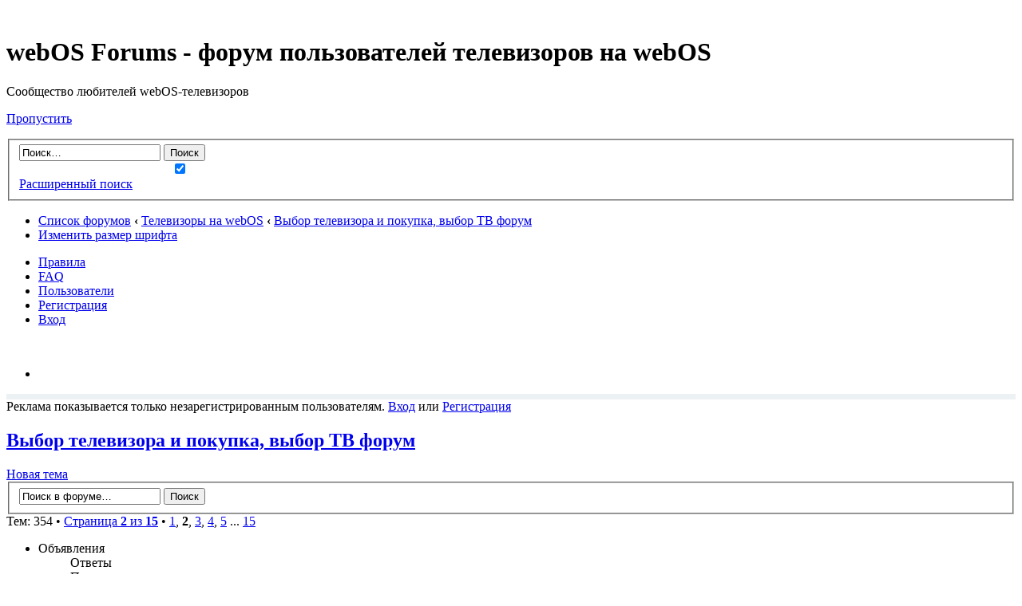

--- FILE ---
content_type: text/html; charset=UTF-8
request_url: http://webos-forums.ru/forum51-25.html
body_size: 9727
content:
<!DOCTYPE html PUBLIC "-//W3C//DTD XHTML 1.0 Strict//EN" "http://www.w3.org/TR/xhtml1/DTD/xhtml1-strict.dtd">
<html xmlns="http://www.w3.org/1999/xhtml" dir="ltr" lang="ru" xml:lang="ru">
<head>

<base href="https://webos-forums.ru/"/>

<meta http-equiv="content-type" content="text/html; charset=UTF-8" />
<title>Выбор телевизора и покупка, выбор ТВ форум - Страница 2</title>
<script type="text/javascript">var tapatalkdir="";</script>
<script type="text/javascript" src=""></script>
<meta http-equiv="content-style-type" content="text/css" />
<meta http-equiv="content-language" content="ru" />
<meta http-equiv="imagetoolbar" content="no" />

<meta name="content-language" content="ru" />
<meta name="title" content="Выбор телевизора и покупка, выбор ТВ форум - Страница 2" />
<meta name="description" content="Выбор телевизора и покупка, выбор ТВ форум : Помощь с выбором и покупкой смарт тв LG: вопросы и ответы. Технологии, диагонали, аппаратная и программная начинка, ..." />
<meta name="keywords" content="выбор, форум, смарт, покупка, телевизора, интернет, отзывы, проверка, магазинах, лучшего, fullhd, тестовая, диагонали, покупкой, выбором" />
<meta name="category" content="general" />
<meta name="robots" content="index,follow" />
<meta name="distribution" content="global" />
<meta name="resource-type" content="document" />
<meta name="copyright" content="webOS Forums" />



<link rel="icon" href="images/icons/misc/favicon.ico" type="image/x-icon"> 
<link rel="shortcut icon" href="images/icons/misc/favicon.ico" type="image/x-icon">
<link rel="apple-touch-icon" href="images/icons/misc/favicon.png">

<link rel="alternate" type="application/atom+xml" title="Канал - webOS Forums - форум пользователей телевизоров на webOS" href="https://webos-forums.ru/feed.php" /><link rel="alternate" type="application/atom+xml" title="Канал - Новые темы" href="https://webos-forums.ru/feed.php?mode=topics" /><link rel="alternate" type="application/atom+xml" title="Канал - Форум - Выбор телевизора и покупка, выбор ТВ форум" href="https://webos-forums.ru/feed.php?f=51" />

<!--
	phpBB style name: prosilver
	Based on style:   prosilver (this is the default phpBB3 style)
	Original author:  Tom Beddard ( http://www.subBlue.com/ )
	Modified by:
-->

<script type="text/javascript">
// <![CDATA[
	var jump_page = 'Введите номер страницы, на которую хотите перейти:';
	var on_page = '2';
	var per_page = '25';
	var base_url = 'https://webos-forums.ru/forum51.html';
	var style_cookie = 'phpBBstyle';
	var style_cookie_settings = '; path=/; domain=webos-forums.ru';
	var onload_functions = new Array();
	var onunload_functions = new Array();

	// www.phpBB-SEO.com SEO TOOLKIT BEGIN
	var seo_delim_start = '-';
	var seo_static_pagination = 'page';
	var seo_ext_pagination = '.html';
	var seo_external = true;
	var seo_external_sub = false;
	var seo_ext_classes = false;
	var seo_hashfix = false;
	// www.phpBB-SEO.com SEO TOOLKIT END

	

	/**
	* Find a member
	*/
	function find_username(url)
	{
		popup(url, 760, 570, '_usersearch');
		return false;
	}

	/**
	* New function for handling multiple calls to window.onload and window.unload by pentapenguin
	*/
	window.onload = function()
	{
		for (var i = 0; i < onload_functions.length; i++)
		{
			eval(onload_functions[i]);
		}
	};

	window.onunload = function()
	{
		for (var i = 0; i < onunload_functions.length; i++)
		{
			eval(onunload_functions[i]);
		}

	};


// ]]>
</script>
<script type="text/javascript" src="https://webos-forums.ru/styles/prosilver/template/styleswitcher.js"></script>
<script type="text/javascript" src="https://webos-forums.ru/styles/prosilver/template/forum_fn.js"></script>

<script type="text/javascript" src="./highslide/highslide-full.js"></script>
<link href="./highslide/highslide.css" rel="stylesheet" type="text/css" />
<script type="text/javascript">
// <![CDATA[
hs.graphicsDir = './highslide/graphics/';
hs.align = 'center';
hs.transitions = ['expand', 'crossfade'];
hs.outlineType = 'rounded-white';
hs.fadeInOut = true;
//hs.dimmingOpacity = 0.75;

// Add the controlbar
hs.addSlideshow({
	//slideshowGroup: 'group1',
	interval: 5000,
	repeat: false,
	useControls: true,
	fixedControls: 'fit',
	overlayOptions: {
		opacity: 0.75,
		position: 'bottom center',
		hideOnMouseOut: true
	}
});
// ]]>
</script>

<!-- Yandex.RTB -->
<script>window.yaContextCb=window.yaContextCb||[]</script>
<script src="https://yandex.ru/ads/system/context.js" async></script>

<link href="https://webos-forums.ru/styles/prosilver/theme/print.css" rel="stylesheet" type="text/css" media="print" title="printonly" />
<link href="https://webos-forums.ru/style.php?id=1&amp;lang=ru&amp;sid=c9f087e468ac772e3bdeedf745cc3588" rel="stylesheet" type="text/css" media="screen, projection" />

<link href="https://webos-forums.ru/styles/prosilver/theme/normal.css" rel="stylesheet" type="text/css" title="A" />
<link href="https://webos-forums.ru/styles/prosilver/theme/medium.css" rel="alternate stylesheet" type="text/css" title="A+" />
<link href="https://webos-forums.ru/styles/prosilver/theme/large.css" rel="alternate stylesheet" type="text/css" title="A++" />



</head>


<body id="phpbb" class="section-viewforum ltr">

<div id="wrap">
	<a id="top" name="top" accesskey="t"></a>
	<div id="page-header">
		<div class="headerbar">
			<div class="inner"><span class="corners-top"><span></span></span>

			<div id="site-description">
				<a href="https://webos-forums.ru/" title="Список форумов" id="logo"><img src="https://webos-forums.ru/styles/prosilver/imageset/logo.png" width="165" height="76" alt="" title="" /></a>
				<h1>webOS Forums - форум пользователей телевизоров на webOS</h1>
				<p>Сообщество любителей webOS-телевизоров</p>
				<p class="skiplink"><a href="#start_here">Пропустить</a></p>
			</div>

		
			<div id="search-box">
				<form action="./search.php?sid=c9f087e468ac772e3bdeedf745cc3588" method="get" id="search">
				<fieldset>
					<input name="keywords" id="keywords" type="text" maxlength="128" title="Ключевые слова" class="inputbox search" value="Поиск…" onclick="if(this.value=='Поиск…')this.value='';" onblur="if(this.value=='')this.value='Поиск…';" />
					<input class="button2" value="Поиск" type="submit" /><br />
					<label for="gSearch"><span style="color: #FFFFFF;">Искать с помощью Google?</span> <input class="radio" name="gsearch" type="checkbox" id="gSearch" checked="checked"/></label><br />
					<a href="./search.php?sid=c9f087e468ac772e3bdeedf745cc3588" title="Параметры расширенного поиска">Расширенный поиск</a> <input type="hidden" name="sid" value="c9f087e468ac772e3bdeedf745cc3588" />

				</fieldset>
				</form>
			</div>
		

			<span class="corners-bottom"><span></span></span></div>
		</div>

		<div class="navbar">
			<div class="inner"><span class="corners-top"><span></span></span>

			<ul class="linklist navlinks">
				<li class="icon-home"><a href="https://webos-forums.ru/" accesskey="h">Список форумов</a>  <strong>&#8249;</strong> <a href="https://webos-forums.ru/forum44.html">Телевизоры на webOS</a> <strong>&#8249;</strong> <a href="https://webos-forums.ru/forum51.html">Выбор телевизора и покупка, выбор ТВ форум</a></li>

				<li class="rightside"><a href="#" onclick="fontsizeup(); return false;" onkeypress="return fontsizeup(event);" class="fontsize" title="Изменить размер шрифта">Изменить размер шрифта</a></li>

				
			</ul>

			

			<ul class="linklist rightside">
				<li class="icon-rules"><a href="./rules/?sid=c9f087e468ac772e3bdeedf745cc3588" title="Правила Форума">Правила</a></li>
				<li class="icon-faq"><a href="https://webos-forums.ru/faq.php?sid=c9f087e468ac772e3bdeedf745cc3588" title="Часто задаваемые вопросы">FAQ</a></li>
				<li class="icon-members"><a href="https://webos-forums.ru/memberlist.php" title="Просмотр всего списка пользователей">Пользователи</a></li><li class="icon-register"><a href="https://webos-forums.ru/ucp.php?mode=register&amp;sid=c9f087e468ac772e3bdeedf745cc3588">Регистрация</a></li>
					<li class="icon-logout"><a href="https://webos-forums.ru/ucp.php?mode=login&amp;sid=c9f087e468ac772e3bdeedf745cc3588" title="Вход" accesskey="x">Вход</a></li>
				
			</ul>

			<span class="corners-bottom"><span></span></span></div>
		</div>

	</div>

        


        <br />
        <div class="forabg">
                <div class="inner"><span class="corners-top"><span></span></span>
                    <ul class="topiclist">
                        <li class="header">
                            <dl class="icon">
		      </dl>
                        </li>
                    </ul>
                    <div style="padding: 5px 5px 2px 5px; font-size: 1.1em; background-color: #ECF1F3; margin: 0px auto; text-align: center;">
			<div style="text-align:center;">


<!-- Yandex.RTB R-A-13056542-2 -->
<div id=yandex_rtb_R-A-13056542-2></div>
<script>
window.yaContextCb.push(() => {
    Ya.Context.AdvManager.render({
        "blockId": "R-A-13056542-2",
        "renderTo": "yandex_rtb_R-A-13056542-2"
    })
})
</script>
			</div>                        

                    </div>

                <span class="corners-bottom"><span></span></span></div>
            </div>

        Реклама показывается только незарегистрированным пользователям. <a href="https://webos-forums.ru/ucp.php?mode=login&amp;sid=c9f087e468ac772e3bdeedf745cc3588">Вход</a> или <a href="https://webos-forums.ru/ucp.php?mode=register&amp;sid=c9f087e468ac772e3bdeedf745cc3588">Регистрация</a> 
        

	<a name="start_here"></a>
	<div id="page-body">
		
<h2><a href="https://webos-forums.ru/forum51-25.html">Выбор телевизора и покупка, выбор ТВ форум</a></h2>


<div>
	<!-- NOTE: remove the style="display: none" when you want to have the forum description on the forum body --><div style="display: none !important;">Помощь с выбором и покупкой смарт тв LG: вопросы и ответы. Технологии, диагонали, аппаратная и программная начинка, тестовая проверка, отзывы об интернет-магазинах и т.п. Выбор лучшего тв FullHD, 4K и 8K смарт тв.<br /></div>
</div>

	<div class="topic-actions" >

	
		<div class="buttons">
			<div class="post-icon" title="Новая тема"><a href="https://webos-forums.ru/posting.php?mode=post&amp;f=51&amp;sid=c9f087e468ac772e3bdeedf745cc3588"><span></span>Новая тема</a></div>
		</div>
	
		<div class="search-box">
			<form method="get" id="forum-search" action="./search.php?sid=c9f087e468ac772e3bdeedf745cc3588">
			<fieldset>
				<input class="inputbox search tiny" type="text" name="keywords" id="search_keywords" size="20" value="Поиск в форуме…" onclick="if (this.value == 'Поиск в форуме…') this.value = '';" onblur="if (this.value == '') this.value = 'Поиск в форуме…';" />
				<input class="button2" type="submit" value="Поиск" />
				<input type="hidden" name="fid[0]" value="51" />
<input type="hidden" name="sid" value="c9f087e468ac772e3bdeedf745cc3588" />

			</fieldset>
			</form>
		</div>
	
		<div class="pagination">
			Тем: 354 &bull; <a href="#" onclick="jumpto(); return false;" title="Перейти на страницу…">Страница <strong>2</strong> из <strong>15</strong></a> &bull; <span><a href="https://webos-forums.ru/forum51.html">1</a><span class="page-sep">, </span><strong>2</strong><span class="page-sep">, </span><a href="https://webos-forums.ru/forum51-50.html">3</a><span class="page-sep">, </span><a href="https://webos-forums.ru/forum51-75.html">4</a><span class="page-sep">, </span><a href="https://webos-forums.ru/forum51-100.html">5</a><span class="page-dots"> ... </span><a href="https://webos-forums.ru/forum51-350.html">15</a></span>
		</div>
	

	</div>

		<div class="forumbg announcement">
		<div class="inner"><span class="corners-top"><span></span></span>
		<ul class="topiclist">
			<li class="header">
				<dl class="icon">
					<dt>Объявления</dt>
					<dd class="posts">Ответы</dd>
					<dd class="views">Просмотры</dd>
					<dd class="lastpost"><span>Последнее сообщение</span></dd>
				</dl>
			</li>
		</ul>
		<ul class="topiclist topics">
	

		<li class="row bg1 announce">
			<dl class="icon" style="background-image: url(https://webos-forums.ru/styles/prosilver/imageset/announce_read.gif); background-repeat: no-repeat;">
				<dt title="Нет непрочитанных сообщений"><a href="https://webos-forums.ru/topic5927.html" class="topictitle" title=" : ">Основные моменты в выборе ТВ</a>
					<br />
					<strong class="pagination"><span><a href="https://webos-forums.ru/topic5927.html">1</a><span class="page-dots"> ... </span><a href="https://webos-forums.ru/topic5927-130.html">14</a><span class="page-sep">, </span><a href="https://webos-forums.ru/topic5927-140.html">15</a><span class="page-sep">, </span><a href="https://webos-forums.ru/topic5927-150.html">16</a></span></strong><img src="https://webos-forums.ru/styles/prosilver/imageset/icon_topic_attach.gif" width="7" height="10" alt="Вложения" title="Вложения" />  <a href="https://webos-forums.ru/narpol-u7309.html">narpol</a> &raquo; 29 июл 2019, 14:02
					
				</dt>
				<dd class="posts">151 <dfn>Ответы</dfn></dd>
				<dd class="views">140236 <dfn>Просмотры</dfn></dd>
				<dd class="lastpost"><span><dfn>Последнее сообщение </dfn> <a href="https://webos-forums.ru/jacksparrow-u8940.html">JackSparrow</a>
					<a href="https://webos-forums.ru/post195156.html#p195156"><img src="https://webos-forums.ru/styles/prosilver/imageset/icon_topic_latest.gif" width="11" height="9" alt="Перейти к последнему сообщению" title="Перейти к последнему сообщению" /></a> <br />31 окт 2025, 19:52</span>
				</dd>
			</dl>
		</li>

	

		<li class="row bg2 announce">
			<dl class="icon" style="background-image: url(https://webos-forums.ru/styles/prosilver/imageset/announce_read.gif); background-repeat: no-repeat;">
				<dt title="Нет непрочитанных сообщений"><a href="https://webos-forums.ru/topic5331.html" class="topictitle" title=" : ">Как проверить телевизор при покупке</a>
					<br />
					<strong class="pagination"><span><a href="https://webos-forums.ru/topic5331.html">1</a><span class="page-dots"> ... </span><a href="https://webos-forums.ru/topic5331-30.html">4</a><span class="page-sep">, </span><a href="https://webos-forums.ru/topic5331-40.html">5</a><span class="page-sep">, </span><a href="https://webos-forums.ru/topic5331-50.html">6</a></span></strong><img src="https://webos-forums.ru/styles/prosilver/imageset/icon_topic_attach.gif" width="7" height="10" alt="Вложения" title="Вложения" />  <a href="https://webos-forums.ru/kopipasta-u6579.html">Копипаста</a> &raquo; 10 июн 2018, 16:25
					
				</dt>
				<dd class="posts">54 <dfn>Ответы</dfn></dd>
				<dd class="views">96028 <dfn>Просмотры</dfn></dd>
				<dd class="lastpost"><span><dfn>Последнее сообщение </dfn> <a href="https://webos-forums.ru/alexmaestro-u9044.html">AlexMaestro</a>
					<a href="https://webos-forums.ru/post195792.html#p195792"><img src="https://webos-forums.ru/styles/prosilver/imageset/icon_topic_latest.gif" width="11" height="9" alt="Перейти к последнему сообщению" title="Перейти к последнему сообщению" /></a> <br />19 ноя 2025, 22:13</span>
				</dd>
			</dl>
		</li>

	
		</ul>
		<span class="corners-bottom"><span></span></span></div>
	</div>
	
		<div class="forumbg">
		<div class="inner"><span class="corners-top"><span></span></span>
		<ul class="topiclist">
			<li class="header">
				<dl class="icon">
					<dt>Темы</dt>
					<dd class="posts">Ответы</dd>
					<dd class="views">Просмотры</dd>
					<dd class="lastpost"><span>Последнее сообщение</span></dd>
				</dl>
			</li>
		</ul>
		<ul class="topiclist topics">
	

		<li class="row bg1">
			<dl class="icon" style="background-image: url(https://webos-forums.ru/styles/prosilver/imageset/topic_read.gif); background-repeat: no-repeat;">
				<dt title="Нет непрочитанных сообщений"><a href="https://webos-forums.ru/lg-oled-s1-c2-i-lg-oled-g4-t7938.html" class="topictitle" title=" : ">LG OLED С1/C2 и LG OLED G4</a>
					<br />
					 <a href="https://webos-forums.ru/ricepudding-u11504.html">ricepudding</a> &raquo; 25 дек 2024, 22:40
					
				</dt>
				<dd class="posts">7 <dfn>Ответы</dfn></dd>
				<dd class="views">2369 <dfn>Просмотры</dfn></dd>
				<dd class="lastpost"><span><dfn>Последнее сообщение </dfn> <a href="https://webos-forums.ru/jacksparrow-u8940.html">JackSparrow</a>
					<a href="https://webos-forums.ru/post185575.html#p185575"><img src="https://webos-forums.ru/styles/prosilver/imageset/icon_topic_latest.gif" width="11" height="9" alt="Перейти к последнему сообщению" title="Перейти к последнему сообщению" /></a> <br />04 фев 2025, 22:19</span>
				</dd>
			</dl>
		</li>

	

		<li class="row bg2">
			<dl class="icon" style="background-image: url(https://webos-forums.ru/styles/prosilver/imageset/topic_read.gif); background-repeat: no-repeat;">
				<dt title="Нет непрочитанных сообщений"><a href="https://webos-forums.ru/topic7786.html" class="topictitle" title=" : ">LG OLED G3 или LG OLED C4</a>
					<br />
					 <a href="https://webos-forums.ru/ogdemon-u14220.html">ogdemon</a> &raquo; 03 май 2024, 09:08
					
				</dt>
				<dd class="posts">6 <dfn>Ответы</dfn></dd>
				<dd class="views">3290 <dfn>Просмотры</dfn></dd>
				<dd class="lastpost"><span><dfn>Последнее сообщение </dfn> <a href="https://webos-forums.ru/jacksparrow-u8940.html">JackSparrow</a>
					<a href="https://webos-forums.ru/post185492.html#p185492"><img src="https://webos-forums.ru/styles/prosilver/imageset/icon_topic_latest.gif" width="11" height="9" alt="Перейти к последнему сообщению" title="Перейти к последнему сообщению" /></a> <br />01 фев 2025, 21:05</span>
				</dd>
			</dl>
		</li>

	

		<li class="row bg1">
			<dl class="icon" style="background-image: url(https://webos-forums.ru/styles/prosilver/imageset/topic_read.gif); background-repeat: no-repeat;">
				<dt title="Нет непрочитанных сообщений"><a href="https://webos-forums.ru/lg-oled-c7v-c8-i-lg-oled-c4-t7961.html" class="topictitle" title=" : ">LG OLED C7V/C8 и LG OLED C4</a>
					<br />
					 <a href="https://webos-forums.ru/ddk81-u7682.html">ddk81</a> &raquo; 24 янв 2025, 18:53
					
				</dt>
				<dd class="posts">1 <dfn>Ответы</dfn></dd>
				<dd class="views">1405 <dfn>Просмотры</dfn></dd>
				<dd class="lastpost"><span><dfn>Последнее сообщение </dfn> <a href="https://webos-forums.ru/alexmaestro-u9044.html">AlexMaestro</a>
					<a href="https://webos-forums.ru/post185178.html#p185178"><img src="https://webos-forums.ru/styles/prosilver/imageset/icon_topic_latest.gif" width="11" height="9" alt="Перейти к последнему сообщению" title="Перейти к последнему сообщению" /></a> <br />24 янв 2025, 20:29</span>
				</dd>
			</dl>
		</li>

	

		<li class="row bg2">
			<dl class="icon" style="background-image: url(https://webos-forums.ru/styles/prosilver/imageset/topic_read.gif); background-repeat: no-repeat;">
				<dt title="Нет непрочитанных сообщений"><a href="https://webos-forums.ru/topic5757.html" class="topictitle" title=" : ">Выбор телевизора LG, Samsung или Sony?</a>
					<br />
					<strong class="pagination"><span><a href="https://webos-forums.ru/topic5757.html">1</a><span class="page-sep">, </span><a href="https://webos-forums.ru/topic5757-10.html">2</a></span></strong><img src="https://webos-forums.ru/styles/prosilver/imageset/icon_topic_attach.gif" width="7" height="10" alt="Вложения" title="Вложения" />  <a href="https://webos-forums.ru/liqumd-u11056.html">liqumd</a> &raquo; 03 апр 2019, 23:55
					
				</dt>
				<dd class="posts">11 <dfn>Ответы</dfn></dd>
				<dd class="views">7691 <dfn>Просмотры</dfn></dd>
				<dd class="lastpost"><span><dfn>Последнее сообщение </dfn> <a href="https://webos-forums.ru/serg2904-u21282.html">Serg2904</a>
					<a href="https://webos-forums.ru/post184599.html#p184599"><img src="https://webos-forums.ru/styles/prosilver/imageset/icon_topic_latest.gif" width="11" height="9" alt="Перейти к последнему сообщению" title="Перейти к последнему сообщению" /></a> <br />08 янв 2025, 22:28</span>
				</dd>
			</dl>
		</li>

	

		<li class="row bg1">
			<dl class="icon" style="background-image: url(https://webos-forums.ru/styles/prosilver/imageset/topic_read_hot.gif); background-repeat: no-repeat;">
				<dt title="Нет непрочитанных сообщений"><a href="https://webos-forums.ru/pokupka-serogo-televizora-iz-polshi-finlyandii-v-rossii-t7341.html" class="topictitle" title=" : ">Покупка &quot;серого&quot; телевизора из Польши/Финляндии в России</a>
					<br />
					<strong class="pagination"><span><a href="https://webos-forums.ru/pokupka-serogo-televizora-iz-polshi-finlyandii-v-rossii-t7341.html">1</a><span class="page-dots"> ... </span><a href="https://webos-forums.ru/pokupka-serogo-televizora-iz-polshi-finlyandii-v-rossii-t7341-60.html">7</a><span class="page-sep">, </span><a href="https://webos-forums.ru/pokupka-serogo-televizora-iz-polshi-finlyandii-v-rossii-t7341-70.html">8</a><span class="page-sep">, </span><a href="https://webos-forums.ru/pokupka-serogo-televizora-iz-polshi-finlyandii-v-rossii-t7341-80.html">9</a></span></strong><img src="https://webos-forums.ru/styles/prosilver/imageset/icon_topic_attach.gif" width="7" height="10" alt="Вложения" title="Вложения" />  <a href="https://webos-forums.ru/fedor1-u20407.html">FEDOR1</a> &raquo; 13 июл 2022, 16:05
					
				</dt>
				<dd class="posts">88 <dfn>Ответы</dfn></dd>
				<dd class="views">42460 <dfn>Просмотры</dfn></dd>
				<dd class="lastpost"><span><dfn>Последнее сообщение </dfn> <a href="https://webos-forums.ru/narpol-u7309.html">narpol</a>
					<a href="https://webos-forums.ru/post184183.html#p184183"><img src="https://webos-forums.ru/styles/prosilver/imageset/icon_topic_latest.gif" width="11" height="9" alt="Перейти к последнему сообщению" title="Перейти к последнему сообщению" /></a> <br />28 дек 2024, 03:08</span>
				</dd>
			</dl>
		</li>

	

		<li class="row bg2">
			<dl class="icon" style="background-image: url(https://webos-forums.ru/styles/prosilver/imageset/topic_read.gif); background-repeat: no-repeat;">
				<dt title="Нет непрочитанных сообщений"><a href="https://webos-forums.ru/topic5864.html" class="topictitle" title=" : ">Телевизор LG для воспроизведения картин</a>
					<br />
					<strong class="pagination"><span><a href="https://webos-forums.ru/topic5864.html">1</a><span class="page-sep">, </span><a href="https://webos-forums.ru/topic5864-10.html">2</a><span class="page-sep">, </span><a href="https://webos-forums.ru/topic5864-20.html">3</a></span></strong><img src="https://webos-forums.ru/styles/prosilver/imageset/icon_topic_attach.gif" width="7" height="10" alt="Вложения" title="Вложения" />  <a href="https://webos-forums.ru/evochka-u11433.html">Evochka</a> &raquo; 11 июн 2019, 21:57
					
				</dt>
				<dd class="posts">21 <dfn>Ответы</dfn></dd>
				<dd class="views">18091 <dfn>Просмотры</dfn></dd>
				<dd class="lastpost"><span><dfn>Последнее сообщение </dfn> <a href="https://webos-forums.ru/narpol-u7309.html">narpol</a>
					<a href="https://webos-forums.ru/post183409.html#p183409"><img src="https://webos-forums.ru/styles/prosilver/imageset/icon_topic_latest.gif" width="11" height="9" alt="Перейти к последнему сообщению" title="Перейти к последнему сообщению" /></a> <br />01 дек 2024, 02:48</span>
				</dd>
			</dl>
		</li>

	

		<li class="row bg1">
			<dl class="icon" style="background-image: url(https://webos-forums.ru/styles/prosilver/imageset/topic_read.gif); background-repeat: no-repeat;">
				<dt title="Нет непрочитанных сообщений"><a href="https://webos-forums.ru/lg-oled-c3-ili-lg-oled-c4-t7787.html" class="topictitle" title=" : ">LG OLED C3 или LG OLED C4</a>
					<br />
					<strong class="pagination"><span><a href="https://webos-forums.ru/lg-oled-c3-ili-lg-oled-c4-t7787.html">1</a><span class="page-sep">, </span><a href="https://webos-forums.ru/lg-oled-c3-ili-lg-oled-c4-t7787-10.html">2</a></span></strong><img src="https://webos-forums.ru/styles/prosilver/imageset/icon_topic_attach.gif" width="7" height="10" alt="Вложения" title="Вложения" />  <a href="https://webos-forums.ru/ametko-u7215.html">AMETKO</a> &raquo; 03 май 2024, 09:37
					
				</dt>
				<dd class="posts">17 <dfn>Ответы</dfn></dd>
				<dd class="views">11947 <dfn>Просмотры</dfn></dd>
				<dd class="lastpost"><span><dfn>Последнее сообщение </dfn> <a href="https://webos-forums.ru/jacksparrow-u8940.html">JackSparrow</a>
					<a href="https://webos-forums.ru/post183107.html#p183107"><img src="https://webos-forums.ru/styles/prosilver/imageset/icon_topic_latest.gif" width="11" height="9" alt="Перейти к последнему сообщению" title="Перейти к последнему сообщению" /></a> <br />15 ноя 2024, 17:27</span>
				</dd>
			</dl>
		</li>

	

		<li class="row bg2">
			<dl class="icon" style="background-image: url(https://webos-forums.ru/styles/prosilver/imageset/topic_read.gif); background-repeat: no-repeat;">
				<dt title="Нет непрочитанных сообщений"><a href="https://webos-forums.ru/topic7701.html" class="topictitle" title=" : ">LG OLED B4 или LG OLED C4</a>
					<br />
					 <a href="https://webos-forums.ru/jacksparrow-u8940.html">JackSparrow</a> &raquo; 03 янв 2024, 20:15
					
				</dt>
				<dd class="posts">7 <dfn>Ответы</dfn></dd>
				<dd class="views">8830 <dfn>Просмотры</dfn></dd>
				<dd class="lastpost"><span><dfn>Последнее сообщение </dfn> <a href="https://webos-forums.ru/jacksparrow-u8940.html">JackSparrow</a>
					<a href="https://webos-forums.ru/post182972.html#p182972"><img src="https://webos-forums.ru/styles/prosilver/imageset/icon_topic_latest.gif" width="11" height="9" alt="Перейти к последнему сообщению" title="Перейти к последнему сообщению" /></a> <br />12 ноя 2024, 10:38</span>
				</dd>
			</dl>
		</li>

	

		<li class="row bg1">
			<dl class="icon" style="background-image: url(https://webos-forums.ru/styles/prosilver/imageset/topic_read_hot.gif); background-repeat: no-repeat;">
				<dt title="Нет непрочитанных сообщений"><a href="https://webos-forums.ru/lg-oled-g3-ili-lg-oled-g4-t7746.html" class="topictitle" title=" : ">LG OLED G3 или LG OLED G4</a>
					<br />
					<strong class="pagination"><span><a href="https://webos-forums.ru/lg-oled-g3-ili-lg-oled-g4-t7746.html">1</a><span class="page-sep">, </span><a href="https://webos-forums.ru/lg-oled-g3-ili-lg-oled-g4-t7746-10.html">2</a><span class="page-sep">, </span><a href="https://webos-forums.ru/lg-oled-g3-ili-lg-oled-g4-t7746-20.html">3</a></span></strong><img src="https://webos-forums.ru/styles/prosilver/imageset/icon_topic_attach.gif" width="7" height="10" alt="Вложения" title="Вложения" />  <a href="https://webos-forums.ru/ametko-u7215.html">AMETKO</a> &raquo; 16 мар 2024, 22:39
					
				</dt>
				<dd class="posts">28 <dfn>Ответы</dfn></dd>
				<dd class="views">12114 <dfn>Просмотры</dfn></dd>
				<dd class="lastpost"><span><dfn>Последнее сообщение </dfn> <a href="https://webos-forums.ru/narpol-u7309.html">narpol</a>
					<a href="https://webos-forums.ru/post180511.html#p180511"><img src="https://webos-forums.ru/styles/prosilver/imageset/icon_topic_latest.gif" width="11" height="9" alt="Перейти к последнему сообщению" title="Перейти к последнему сообщению" /></a> <br />04 сен 2024, 06:18</span>
				</dd>
			</dl>
		</li>

	

		<li class="row bg2">
			<dl class="icon" style="background-image: url(https://webos-forums.ru/styles/prosilver/imageset/topic_read.gif); background-repeat: no-repeat;">
				<dt title="Нет непрочитанных сообщений"><a href="https://webos-forums.ru/topic7068.html" class="topictitle" title=" : ">Процессоры K7Lp vs LM21A в телевизорах LG</a>
					<br />
					<strong class="pagination"><span><a href="https://webos-forums.ru/topic7068.html">1</a><span class="page-sep">, </span><a href="https://webos-forums.ru/topic7068-10.html">2</a></span></strong><img src="https://webos-forums.ru/styles/prosilver/imageset/icon_topic_attach.gif" width="7" height="10" alt="Вложения" title="Вложения" />  <a href="https://webos-forums.ru/lg-only-u18917.html">LG-only</a> &raquo; 27 ноя 2021, 10:04
					
				</dt>
				<dd class="posts">15 <dfn>Ответы</dfn></dd>
				<dd class="views">16664 <dfn>Просмотры</dfn></dd>
				<dd class="lastpost"><span><dfn>Последнее сообщение </dfn> <a href="https://webos-forums.ru/jacksparrow-u8940.html">JackSparrow</a>
					<a href="https://webos-forums.ru/post178050.html#p178050"><img src="https://webos-forums.ru/styles/prosilver/imageset/icon_topic_latest.gif" width="11" height="9" alt="Перейти к последнему сообщению" title="Перейти к последнему сообщению" /></a> <br />17 июн 2024, 21:29</span>
				</dd>
			</dl>
		</li>

	

		<li class="row bg1">
			<dl class="icon" style="background-image: url(https://webos-forums.ru/styles/prosilver/imageset/topic_read.gif); background-repeat: no-repeat;">
				<dt title="Нет непрочитанных сообщений"><a href="https://webos-forums.ru/topic5526.html" class="topictitle" title=" : ">Выбор между OLED 65 и 77 дюймов</a>
					<br />
					<strong class="pagination"><span><a href="https://webos-forums.ru/topic5526.html">1</a><span class="page-sep">, </span><a href="https://webos-forums.ru/topic5526-10.html">2</a></span></strong><img src="https://webos-forums.ru/styles/prosilver/imageset/icon_topic_attach.gif" width="7" height="10" alt="Вложения" title="Вложения" />  <a href="https://webos-forums.ru/dynamo2-u9764.html">dynamo2</a> &raquo; 08 ноя 2018, 18:11
					
				</dt>
				<dd class="posts">13 <dfn>Ответы</dfn></dd>
				<dd class="views">8963 <dfn>Просмотры</dfn></dd>
				<dd class="lastpost"><span><dfn>Последнее сообщение </dfn> <a href="https://webos-forums.ru/alexmaestro-u9044.html">AlexMaestro</a>
					<a href="https://webos-forums.ru/post177716.html#p177716"><img src="https://webos-forums.ru/styles/prosilver/imageset/icon_topic_latest.gif" width="11" height="9" alt="Перейти к последнему сообщению" title="Перейти к последнему сообщению" /></a> <br />04 июн 2024, 22:03</span>
				</dd>
			</dl>
		</li>

	

		<li class="row bg2">
			<dl class="icon" style="background-image: url(https://webos-forums.ru/styles/prosilver/imageset/topic_read.gif); background-repeat: no-repeat;">
				<dt title="Нет непрочитанных сообщений"><a href="https://webos-forums.ru/topic7791.html" class="topictitle" title=" : ">LG OLED С3 или LG OLED B4</a>
					<br />
					 <a href="https://webos-forums.ru/alexmaestro-u9044.html">AlexMaestro</a> &raquo; 10 май 2024, 22:51
					
				</dt>
				<dd class="posts">0 <dfn>Ответы</dfn></dd>
				<dd class="views">1719 <dfn>Просмотры</dfn></dd>
				<dd class="lastpost"><span><dfn>Последнее сообщение </dfn> <a href="https://webos-forums.ru/alexmaestro-u9044.html">AlexMaestro</a>
					<a href="https://webos-forums.ru/post177212.html#p177212"><img src="https://webos-forums.ru/styles/prosilver/imageset/icon_topic_latest.gif" width="11" height="9" alt="Перейти к последнему сообщению" title="Перейти к последнему сообщению" /></a> <br />10 май 2024, 22:51</span>
				</dd>
			</dl>
		</li>

	

		<li class="row bg1">
			<dl class="icon" style="background-image: url(https://webos-forums.ru/styles/prosilver/imageset/topic_read.gif); background-repeat: no-repeat;">
				<dt title="Нет непрочитанных сообщений"><a href="https://webos-forums.ru/topic7790.html" class="topictitle" title=" : ">LG OLED B3 или LG OLED B4</a>
					<br />
					<img src="https://webos-forums.ru/styles/prosilver/imageset/icon_topic_attach.gif" width="7" height="10" alt="Вложения" title="Вложения" />  <a href="https://webos-forums.ru/alexmaestro-u9044.html">AlexMaestro</a> &raquo; 10 май 2024, 22:47
					
				</dt>
				<dd class="posts">0 <dfn>Ответы</dfn></dd>
				<dd class="views">1290 <dfn>Просмотры</dfn></dd>
				<dd class="lastpost"><span><dfn>Последнее сообщение </dfn> <a href="https://webos-forums.ru/alexmaestro-u9044.html">AlexMaestro</a>
					<a href="https://webos-forums.ru/post177211.html#p177211"><img src="https://webos-forums.ru/styles/prosilver/imageset/icon_topic_latest.gif" width="11" height="9" alt="Перейти к последнему сообщению" title="Перейти к последнему сообщению" /></a> <br />10 май 2024, 22:47</span>
				</dd>
			</dl>
		</li>

	

		<li class="row bg2">
			<dl class="icon" style="background-image: url(https://webos-forums.ru/styles/prosilver/imageset/topic_read_hot.gif); background-repeat: no-repeat;">
				<dt title="Нет непрочитанных сообщений"><a href="https://webos-forums.ru/lg-oled-c3-ili-lg-oled-g3-t7471.html" class="topictitle" title=" : ">LG OLED С3 или LG OLED G3</a>
					<br />
					<strong class="pagination"><span><a href="https://webos-forums.ru/lg-oled-c3-ili-lg-oled-g3-t7471.html">1</a><span class="page-sep">, </span><a href="https://webos-forums.ru/lg-oled-c3-ili-lg-oled-g3-t7471-10.html">2</a><span class="page-sep">, </span><a href="https://webos-forums.ru/lg-oled-c3-ili-lg-oled-g3-t7471-20.html">3</a></span></strong><img src="https://webos-forums.ru/styles/prosilver/imageset/icon_topic_attach.gif" width="7" height="10" alt="Вложения" title="Вложения" />  <a href="https://webos-forums.ru/arhivarius-u58.html">Архивариус</a> &raquo; 15 янв 2023, 00:06
					
				</dt>
				<dd class="posts">29 <dfn>Ответы</dfn></dd>
				<dd class="views">25700 <dfn>Просмотры</dfn></dd>
				<dd class="lastpost"><span><dfn>Последнее сообщение </dfn> <a href="https://webos-forums.ru/quate-u22096.html">Quate</a>
					<a href="https://webos-forums.ru/post176618.html#p176618"><img src="https://webos-forums.ru/styles/prosilver/imageset/icon_topic_latest.gif" width="11" height="9" alt="Перейти к последнему сообщению" title="Перейти к последнему сообщению" /></a> <br />23 апр 2024, 00:00</span>
				</dd>
			</dl>
		</li>

	

		<li class="row bg1">
			<dl class="icon" style="background-image: url(https://webos-forums.ru/styles/prosilver/imageset/topic_read_hot.gif); background-repeat: no-repeat;">
				<dt title="Нет непрочитанных сообщений"><a href="https://webos-forums.ru/topic6808.html" class="topictitle" title=" : ">LG OLED C1 или LG OLED G1</a>
					<br />
					<strong class="pagination"><span><a href="https://webos-forums.ru/topic6808.html">1</a><span class="page-sep">, </span><a href="https://webos-forums.ru/topic6808-10.html">2</a><span class="page-sep">, </span><a href="https://webos-forums.ru/topic6808-20.html">3</a></span></strong><img src="https://webos-forums.ru/styles/prosilver/imageset/icon_topic_attach.gif" width="7" height="10" alt="Вложения" title="Вложения" />  <a href="https://webos-forums.ru/alexmaestro-u9044.html">AlexMaestro</a> &raquo; 06 апр 2021, 22:06
					
				</dt>
				<dd class="posts">26 <dfn>Ответы</dfn></dd>
				<dd class="views">19658 <dfn>Просмотры</dfn></dd>
				<dd class="lastpost"><span><dfn>Последнее сообщение </dfn> <a href="https://webos-forums.ru/narpol-u7309.html">narpol</a>
					<a href="https://webos-forums.ru/post174924.html#p174924"><img src="https://webos-forums.ru/styles/prosilver/imageset/icon_topic_latest.gif" width="11" height="9" alt="Перейти к последнему сообщению" title="Перейти к последнему сообщению" /></a> <br />01 мар 2024, 15:53</span>
				</dd>
			</dl>
		</li>

	

		<li class="row bg2">
			<dl class="icon" style="background-image: url(https://webos-forums.ru/styles/prosilver/imageset/topic_read.gif); background-repeat: no-repeat;">
				<dt title="Нет непрочитанных сообщений"><a href="https://webos-forums.ru/topic7224.html" class="topictitle" title=" : ">LG OLED G1 (2021) или LG OLED G2 (2022)</a>
					<br />
					<img src="https://webos-forums.ru/styles/prosilver/imageset/icon_topic_attach.gif" width="7" height="10" alt="Вложения" title="Вложения" />  <a href="https://webos-forums.ru/jacksparrow-u8940.html">JackSparrow</a> &raquo; 31 мар 2022, 22:09
					
				</dt>
				<dd class="posts">9 <dfn>Ответы</dfn></dd>
				<dd class="views">6009 <dfn>Просмотры</dfn></dd>
				<dd class="lastpost"><span><dfn>Последнее сообщение </dfn> <a href="https://webos-forums.ru/narpol-u7309.html">narpol</a>
					<a href="https://webos-forums.ru/post174923.html#p174923"><img src="https://webos-forums.ru/styles/prosilver/imageset/icon_topic_latest.gif" width="11" height="9" alt="Перейти к последнему сообщению" title="Перейти к последнему сообщению" /></a> <br />01 мар 2024, 15:52</span>
				</dd>
			</dl>
		</li>

	

		<li class="row bg1">
			<dl class="icon" style="background-image: url(https://webos-forums.ru/styles/prosilver/imageset/topic_read.gif); background-repeat: no-repeat;">
				<dt title="Нет непрочитанных сообщений"><a href="https://webos-forums.ru/topic7251.html" class="topictitle" title=" : ">LG OLED G1 или LG OLED C2</a>
					<br />
					<img src="https://webos-forums.ru/styles/prosilver/imageset/icon_topic_attach.gif" width="7" height="10" alt="Вложения" title="Вложения" />  <a href="https://webos-forums.ru/jacksparrow-u8940.html">JackSparrow</a> &raquo; 25 апр 2022, 22:34
					
				</dt>
				<dd class="posts">5 <dfn>Ответы</dfn></dd>
				<dd class="views">3760 <dfn>Просмотры</dfn></dd>
				<dd class="lastpost"><span><dfn>Последнее сообщение </dfn> <a href="https://webos-forums.ru/narpol-u7309.html">narpol</a>
					<a href="https://webos-forums.ru/post174922.html#p174922"><img src="https://webos-forums.ru/styles/prosilver/imageset/icon_topic_latest.gif" width="11" height="9" alt="Перейти к последнему сообщению" title="Перейти к последнему сообщению" /></a> <br />01 мар 2024, 15:51</span>
				</dd>
			</dl>
		</li>

	

		<li class="row bg2">
			<dl class="icon" style="background-image: url(https://webos-forums.ru/styles/prosilver/imageset/topic_read.gif); background-repeat: no-repeat;">
				<dt title="Нет непрочитанных сообщений"><a href="https://webos-forums.ru/sravnenie-tv-lg-oled-g3-i-lg-oled-g2-t7513.html" class="topictitle" title=" : ">LG OLED G3 или LG OLED G2</a>
					<br />
					<strong class="pagination"><span><a href="https://webos-forums.ru/sravnenie-tv-lg-oled-g3-i-lg-oled-g2-t7513.html">1</a><span class="page-sep">, </span><a href="https://webos-forums.ru/sravnenie-tv-lg-oled-g3-i-lg-oled-g2-t7513-10.html">2</a></span></strong><img src="https://webos-forums.ru/styles/prosilver/imageset/icon_topic_attach.gif" width="7" height="10" alt="Вложения" title="Вложения" />  <a href="https://webos-forums.ru/arhivarius-u58.html">Архивариус</a> &raquo; 04 мар 2023, 14:39
					
				</dt>
				<dd class="posts">15 <dfn>Ответы</dfn></dd>
				<dd class="views">10410 <dfn>Просмотры</dfn></dd>
				<dd class="lastpost"><span><dfn>Последнее сообщение </dfn> <a href="https://webos-forums.ru/narpol-u7309.html">narpol</a>
					<a href="https://webos-forums.ru/post174921.html#p174921"><img src="https://webos-forums.ru/styles/prosilver/imageset/icon_topic_latest.gif" width="11" height="9" alt="Перейти к последнему сообщению" title="Перейти к последнему сообщению" /></a> <br />01 мар 2024, 15:51</span>
				</dd>
			</dl>
		</li>

	

		<li class="row bg1">
			<dl class="icon" style="background-image: url(https://webos-forums.ru/styles/prosilver/imageset/topic_read.gif); background-repeat: no-repeat;">
				<dt title="Нет непрочитанных сообщений"><a href="https://webos-forums.ru/lg-oled-c2-ili-lg-oled-g2-t7181.html" class="topictitle" title=" : ">LG OLED С2 или LG OLED G2</a>
					<br />
					<strong class="pagination"><span><a href="https://webos-forums.ru/lg-oled-c2-ili-lg-oled-g2-t7181.html">1</a><span class="page-sep">, </span><a href="https://webos-forums.ru/lg-oled-c2-ili-lg-oled-g2-t7181-10.html">2</a></span></strong><img src="https://webos-forums.ru/styles/prosilver/imageset/icon_topic_attach.gif" width="7" height="10" alt="Вложения" title="Вложения" />  <a href="https://webos-forums.ru/arhivarius-u58.html">Архивариус</a> &raquo; 13 фев 2022, 19:23
					
				</dt>
				<dd class="posts">19 <dfn>Ответы</dfn></dd>
				<dd class="views">16348 <dfn>Просмотры</dfn></dd>
				<dd class="lastpost"><span><dfn>Последнее сообщение </dfn> <a href="https://webos-forums.ru/narpol-u7309.html">narpol</a>
					<a href="https://webos-forums.ru/post174920.html#p174920"><img src="https://webos-forums.ru/styles/prosilver/imageset/icon_topic_latest.gif" width="11" height="9" alt="Перейти к последнему сообщению" title="Перейти к последнему сообщению" /></a> <br />01 мар 2024, 15:50</span>
				</dd>
			</dl>
		</li>

	

		<li class="row bg2">
			<dl class="icon" style="background-image: url(https://webos-forums.ru/styles/prosilver/imageset/topic_read.gif); background-repeat: no-repeat;">
				<dt title="Нет непрочитанных сообщений"><a href="https://webos-forums.ru/topic7527.html" class="topictitle" title=" : ">LG OLED C2 или LG OLED C3</a>
					<br />
					<strong class="pagination"><span><a href="https://webos-forums.ru/topic7527.html">1</a><span class="page-sep">, </span><a href="https://webos-forums.ru/topic7527-10.html">2</a><span class="page-sep">, </span><a href="https://webos-forums.ru/topic7527-20.html">3</a></span></strong><img src="https://webos-forums.ru/styles/prosilver/imageset/icon_topic_attach.gif" width="7" height="10" alt="Вложения" title="Вложения" />  <a href="https://webos-forums.ru/serg2904-u21282.html">Serg2904</a> &raquo; 18 мар 2023, 17:00
					
				</dt>
				<dd class="posts">20 <dfn>Ответы</dfn></dd>
				<dd class="views">12196 <dfn>Просмотры</dfn></dd>
				<dd class="lastpost"><span><dfn>Последнее сообщение </dfn> <a href="https://webos-forums.ru/narpol-u7309.html">narpol</a>
					<a href="https://webos-forums.ru/post174918.html#p174918"><img src="https://webos-forums.ru/styles/prosilver/imageset/icon_topic_latest.gif" width="11" height="9" alt="Перейти к последнему сообщению" title="Перейти к последнему сообщению" /></a> <br />01 мар 2024, 15:49</span>
				</dd>
			</dl>
		</li>

	

		<li class="row bg1">
			<dl class="icon" style="background-image: url(https://webos-forums.ru/styles/prosilver/imageset/topic_read_hot.gif); background-repeat: no-repeat;">
				<dt title="Нет непрочитанных сообщений"><a href="https://webos-forums.ru/lg-oled-c2-protiv-lg-oled-c1-ih-osnovnye-otlichiya-t7184.html" class="topictitle" title=" : ">LG OLED C2 или LG OLED C1</a>
					<br />
					<strong class="pagination"><span><a href="https://webos-forums.ru/lg-oled-c2-protiv-lg-oled-c1-ih-osnovnye-otlichiya-t7184.html">1</a><span class="page-sep">, </span><a href="https://webos-forums.ru/lg-oled-c2-protiv-lg-oled-c1-ih-osnovnye-otlichiya-t7184-10.html">2</a><span class="page-sep">, </span><a href="https://webos-forums.ru/lg-oled-c2-protiv-lg-oled-c1-ih-osnovnye-otlichiya-t7184-20.html">3</a><span class="page-sep">, </span><a href="https://webos-forums.ru/lg-oled-c2-protiv-lg-oled-c1-ih-osnovnye-otlichiya-t7184-30.html">4</a></span></strong><img src="https://webos-forums.ru/styles/prosilver/imageset/icon_topic_attach.gif" width="7" height="10" alt="Вложения" title="Вложения" />  <a href="https://webos-forums.ru/arhivarius-u58.html">Архивариус</a> &raquo; 16 фев 2022, 21:29
					
				</dt>
				<dd class="posts">37 <dfn>Ответы</dfn></dd>
				<dd class="views">28180 <dfn>Просмотры</dfn></dd>
				<dd class="lastpost"><span><dfn>Последнее сообщение </dfn> <a href="https://webos-forums.ru/narpol-u7309.html">narpol</a>
					<a href="https://webos-forums.ru/post174916.html#p174916"><img src="https://webos-forums.ru/styles/prosilver/imageset/icon_topic_latest.gif" width="11" height="9" alt="Перейти к последнему сообщению" title="Перейти к последнему сообщению" /></a> <br />01 мар 2024, 15:48</span>
				</dd>
			</dl>
		</li>

	

		<li class="row bg2">
			<dl class="icon" style="background-image: url(https://webos-forums.ru/styles/prosilver/imageset/topic_read_hot.gif); background-repeat: no-repeat;">
				<dt title="Нет непрочитанных сообщений"><a href="https://webos-forums.ru/topic6145.html" class="topictitle" title=" : ">Выбор телевизора для кухни</a>
					<br />
					<strong class="pagination"><span><a href="https://webos-forums.ru/topic6145.html">1</a><span class="page-sep">, </span><a href="https://webos-forums.ru/topic6145-10.html">2</a><span class="page-sep">, </span><a href="https://webos-forums.ru/topic6145-20.html">3</a></span></strong><img src="https://webos-forums.ru/styles/prosilver/imageset/icon_topic_attach.gif" width="7" height="10" alt="Вложения" title="Вложения" />  <a href="https://webos-forums.ru/gray75-u8144.html">Gray75</a> &raquo; 22 дек 2019, 01:15
					
				</dt>
				<dd class="posts">27 <dfn>Ответы</dfn></dd>
				<dd class="views">11636 <dfn>Просмотры</dfn></dd>
				<dd class="lastpost"><span><dfn>Последнее сообщение </dfn> <a href="https://webos-forums.ru/jacksparrow-u8940.html">JackSparrow</a>
					<a href="https://webos-forums.ru/post174836.html#p174836"><img src="https://webos-forums.ru/styles/prosilver/imageset/icon_topic_latest.gif" width="11" height="9" alt="Перейти к последнему сообщению" title="Перейти к последнему сообщению" /></a> <br />28 фев 2024, 21:57</span>
				</dd>
			</dl>
		</li>

	

		<li class="row bg1">
			<dl class="icon" style="background-image: url(https://webos-forums.ru/styles/prosilver/imageset/topic_read_hot.gif); background-repeat: no-repeat;">
				<dt title="Нет непрочитанных сообщений"><a href="https://webos-forums.ru/topic6980.html" class="topictitle" title=" : ">Определение типа матрицы VA или IPS в моделях тв LG 2021 г.</a>
					<br />
					<strong class="pagination"><span><a href="https://webos-forums.ru/topic6980.html">1</a><span class="page-sep">, </span><a href="https://webos-forums.ru/topic6980-10.html">2</a><span class="page-sep">, </span><a href="https://webos-forums.ru/topic6980-20.html">3</a><span class="page-sep">, </span><a href="https://webos-forums.ru/topic6980-30.html">4</a></span></strong><img src="https://webos-forums.ru/styles/prosilver/imageset/icon_topic_attach.gif" width="7" height="10" alt="Вложения" title="Вложения" />  <a href="https://webos-forums.ru/narpol-u7309.html">narpol</a> &raquo; 16 сен 2021, 07:55
					
				</dt>
				<dd class="posts">35 <dfn>Ответы</dfn></dd>
				<dd class="views">29280 <dfn>Просмотры</dfn></dd>
				<dd class="lastpost"><span><dfn>Последнее сообщение </dfn> <a href="https://webos-forums.ru/narpol-u7309.html">narpol</a>
					<a href="https://webos-forums.ru/post173850.html#p173850"><img src="https://webos-forums.ru/styles/prosilver/imageset/icon_topic_latest.gif" width="11" height="9" alt="Перейти к последнему сообщению" title="Перейти к последнему сообщению" /></a> <br />01 фев 2024, 17:49</span>
				</dd>
			</dl>
		</li>

	

		<li class="row bg2">
			<dl class="icon" style="background-image: url(https://webos-forums.ru/styles/prosilver/imageset/topic_read.gif); background-repeat: no-repeat;">
				<dt title="Нет непрочитанных сообщений"><a href="https://webos-forums.ru/topic7358.html" class="topictitle" title=" : ">LG OLED CX или LG OLED G2</a>
					<br />
					<strong class="pagination"><span><a href="https://webos-forums.ru/topic7358.html">1</a><span class="page-sep">, </span><a href="https://webos-forums.ru/topic7358-10.html">2</a></span></strong> <a href="https://webos-forums.ru/ametko-u7215.html">AMETKO</a> &raquo; 28 авг 2022, 09:09
					
				</dt>
				<dd class="posts">18 <dfn>Ответы</dfn></dd>
				<dd class="views">5469 <dfn>Просмотры</dfn></dd>
				<dd class="lastpost"><span><dfn>Последнее сообщение </dfn> <a href="https://webos-forums.ru/ametko-u7215.html">AMETKO</a>
					<a href="https://webos-forums.ru/post172799.html#p172799"><img src="https://webos-forums.ru/styles/prosilver/imageset/icon_topic_latest.gif" width="11" height="9" alt="Перейти к последнему сообщению" title="Перейти к последнему сообщению" /></a> <br />08 янв 2024, 22:44</span>
				</dd>
			</dl>
		</li>

	

		<li class="row bg1">
			<dl class="icon" style="background-image: url(https://webos-forums.ru/styles/prosilver/imageset/topic_read.gif); background-repeat: no-repeat;">
				<dt title="Нет непрочитанных сообщений"><a href="https://webos-forums.ru/topic7570.html" class="topictitle" title=" : ">LG OLED CS vs. LG OLED C1/C2</a>
					<br />
					<strong class="pagination"><span><a href="https://webos-forums.ru/topic7570.html">1</a><span class="page-sep">, </span><a href="https://webos-forums.ru/topic7570-10.html">2</a></span></strong><img src="https://webos-forums.ru/styles/prosilver/imageset/icon_topic_attach.gif" width="7" height="10" alt="Вложения" title="Вложения" />  <a href="https://webos-forums.ru/narpol-u7309.html">narpol</a> &raquo; 04 июн 2023, 03:37
					
				</dt>
				<dd class="posts">10 <dfn>Ответы</dfn></dd>
				<dd class="views">3233 <dfn>Просмотры</dfn></dd>
				<dd class="lastpost"><span><dfn>Последнее сообщение </dfn> <a href="https://webos-forums.ru/jacksparrow-u8940.html">JackSparrow</a>
					<a href="https://webos-forums.ru/post172494.html#p172494"><img src="https://webos-forums.ru/styles/prosilver/imageset/icon_topic_latest.gif" width="11" height="9" alt="Перейти к последнему сообщению" title="Перейти к последнему сообщению" /></a> <br />02 янв 2024, 10:57</span>
				</dd>
			</dl>
		</li>

	
			</ul>
		<span class="corners-bottom"><span></span></span></div>
	</div>
	
	<form method="post" action="https://webos-forums.ru/forum51-25.html">
		<fieldset class="display-options">
			<a href="https://webos-forums.ru/forum51.html" class="left-box left">Пред.</a><a href="https://webos-forums.ru/forum51-50.html" class="right-box right">След.</a>
			<label>Показать темы за: <select name="st" id="st"><option value="0" selected="selected">Все темы</option><option value="1">1 день</option><option value="7">7 дней</option><option value="14">2 недели</option><option value="30">1 месяц</option><option value="90">3 месяца</option><option value="180">6 месяцев</option><option value="365">1 год</option></select></label>
			<label>Поле сортировки <select name="sk" id="sk"><option value="a">Автор</option><option value="t" selected="selected">Время размещения</option><option value="r">Ответы</option><option value="s">Заголовок</option><option value="v">Просмотры</option></select></label>
			<label><select name="sd" id="sd"><option value="a">по возрастанию</option><option value="d" selected="selected">по убыванию</option></select> <input type="submit" name="sort" value="Перейти" class="button2" /></label>
	
		</fieldset>
	</form>
	<hr />

	<div class="topic-actions">
		
		<div class="buttons">
			<div class="post-icon" title="Новая тема"><a href="https://webos-forums.ru/posting.php?mode=post&amp;f=51&amp;sid=c9f087e468ac772e3bdeedf745cc3588"><span></span>Новая тема</a></div>
		</div>
		
		<div class="pagination">
			 Тем: 354 &bull;  <a href="#" onclick="jumpto(); return false;" title="Перейти на страницу…">Страница <strong>2</strong> из <strong>15</strong></a>
			 &bull;  <span><a href="https://webos-forums.ru/forum51.html">1</a><span class="page-sep">, </span><strong>2</strong><span class="page-sep">, </span><a href="https://webos-forums.ru/forum51-50.html">3</a><span class="page-sep">, </span><a href="https://webos-forums.ru/forum51-75.html">4</a><span class="page-sep">, </span><a href="https://webos-forums.ru/forum51-100.html">5</a><span class="page-dots"> ... </span><a href="https://webos-forums.ru/forum51-350.html">15</a></span>
		</div>
		
	</div>

	<p></p><p><a href="https://webos-forums.ru/" class="left-box left" accesskey="r">Вернуться в Список форумов</a></p>

	<br /><br />

	<h3><a href="./viewonline.php?sid=c9f087e468ac772e3bdeedf745cc3588">Кто сейчас на конференции</a></h3>
	<p>Сейчас этот форум просматривают: нет зарегистрированных пользователей и гости: 2</p>

	<h3>Права доступа</h3>
	<p>Вы <strong>не можете</strong> начинать темы<br />Вы <strong>не можете</strong> отвечать на сообщения<br />Вы <strong>не можете</strong> редактировать свои сообщения<br />Вы <strong>не можете</strong> удалять свои сообщения<br />Вы <strong>не можете</strong> добавлять вложения<br /></p>
</div>

        
        <div class="forabg">
                <div class="inner"><span class="corners-top"><span></span></span>
                    <ul class="topiclist">
                        <li class="header">
                            <dl class="icon">
		      </dl>
                        </li>
                    </ul>
                    <div style="padding: 5px 5px 2px 5px; font-size: 1.1em; background-color: #ECF1F3; margin: 0px auto; text-align: center;">
			<div style="text-align:center;">


<!-- Yandex.RTB R-A-13056542-3 -->
<div id="yandex_rtb_R-A-13056542-3"></div>
<script>
window.yaContextCb.push(() => {
    Ya.Context.AdvManager.render({
        "blockId": "R-A-13056542-3",
        "renderTo": "yandex_rtb_R-A-13056542-3"
    })
})
</script>

			</div>                        

                    </div>

                <span class="corners-bottom"><span></span></span></div>
            </div>

        Реклама показывается только незарегистрированным пользователям. <a href="https://webos-forums.ru/ucp.php?mode=login&amp;sid=c9f087e468ac772e3bdeedf745cc3588">Вход</a> или <a href="https://webos-forums.ru/ucp.php?mode=register&amp;sid=c9f087e468ac772e3bdeedf745cc3588">Регистрация</a> 



<div id="page-footer">

	<div class="navbar">
		<div class="inner"><span class="corners-top"><span></span></span>

		<ul class="linklist">
			<li class="icon-home"><a href="https://webos-forums.ru/">Список форумов</a></li>
				
			<li class="rightside"><a href="https://webos-forums.ru/the-team.html">Наша команда</a> &bull; <a href="https://webos-forums.ru/ucp.php?mode=delete_cookies&amp;sid=c9f087e468ac772e3bdeedf745cc3588">Удалить cookies конференции</a> &bull; Часовой пояс: UTC + 3 часа </li>
		</ul>

		<span class="corners-bottom"><span></span></span></div>
	</div>


        <div class="copyright"><script type="text/javascript">
<!--
var _acic={dataProvider:10,allowCookieMatch:false};(function(){var e=document.createElement("script");e.type="text/javascript";e.async=true;e.src="https://www.acint.net/aci.js";var t=document.getElementsByTagName("script")[0];t.parentNode.insertBefore(e,t)})()
//-->
</script></div>

	<div class="copyright">Создано на основе <noindex><a href="http://www.phpbb.com/" rel="nofollow">phpBB</a></noindex>&reg; Forum Software &copy; phpBB Group


       <!-- Yandex.Metrika counter -->

       <noindex>
       <!-- Yandex.Metrika counter -->
       <script type="text/javascript" >
           (function (d, w, c) {
               (w[c] = w[c] || []).push(function() {
                   try {
                       w.yaCounter6540733 = new Ya.Metrika({
                           id:6540733,
                           clickmap:true,
                           trackLinks:true,
                           accurateTrackBounce:true
                       });
                   } catch(e) { }
               });

               var n = d.getElementsByTagName("script")[0],
                   s = d.createElement("script"),
                   f = function () { n.parentNode.insertBefore(s, n); };
               s.type = "text/javascript";
               s.async = true;
               s.src = "https://cdn.jsdelivr.net/npm/yandex-metrica-watch/watch.js";

               if (w.opera == "[object Opera]") {
                   d.addEventListener("DOMContentLoaded", f, false);
               } else { f(); }
           })(document, window, "yandex_metrika_callbacks");
       </script>
       <noscript><div><img src="https://mc.yandex.ru/watch/6540733" style="position:absolute; left:-9999px;" alt="" /></div></noscript>

       </noindex>

       <!-- /Yandex.Metrika counter -->
	</div>
</div>

</div>

<div>
	<a id="bottom" name="bottom" accesskey="z"></a>
	
</div>




	<!-- AIR-Box mod addition - starts here -->
	<script type="text/javascript" src="https://webos-forums.ru/styles/prosilver/template/mootools.js"></script>
	<script type="text/javascript" src="https://webos-forums.ru/styles/prosilver/template/airbox.js"></script>
	<link rel="stylesheet" href="https://webos-forums.ru/styles/prosilver/theme/slimbox_css/slimbox.css" type="text/css" media="screen" />
	<!-- AIR-Box mod addition - ends here -->



</body>
</html>